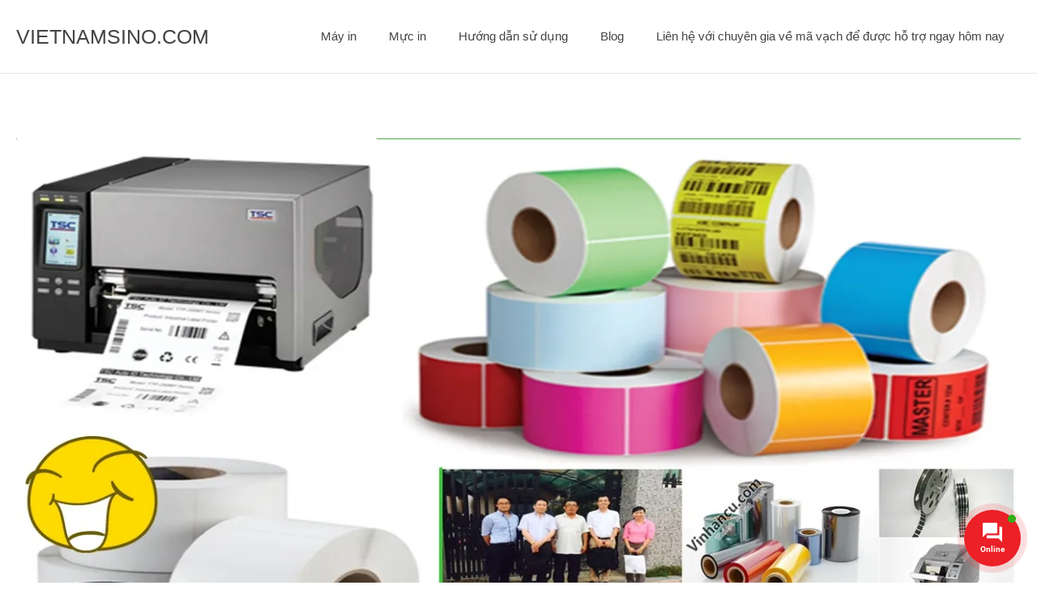

--- FILE ---
content_type: text/html; charset=UTF-8
request_url: https://vietnamsino.com/may-in-ma-vach-va-gia/
body_size: 30148
content:
<!DOCTYPE html>
<html lang="vi" prefix="og: https://ogp.me/ns#">
<head>
	<meta charset="UTF-8">
	<meta name="viewport" content="width=device-width, initial-scale=1">
<!-- Tối ưu hóa công cụ tìm kiếm bởi Rank Math - https://rankmath.com/ -->
<title>Máy In Mã Vạch, Máy In Tem Nhãn Mã Vạch Giá Rẻ &raquo; VIETNAMSINO.COM</title>
<meta name="description" content="Tất cả các loại máy in mã vạch trên thị trường hiện nay đều có tại vietnamsino.com. Máy in mã vạch hay còn gọi là máy in tem nhãn (Label Barcode Printer)."/>
<meta name="robots" content="follow, index, max-snippet:-1, max-video-preview:-1, max-image-preview:large"/>
<link rel="canonical" href="https://vietnamsino.com/may-in-ma-vach-va-gia/" />
<meta property="og:locale" content="vi_VN" />
<meta property="og:type" content="article" />
<meta property="og:title" content="Máy In Mã Vạch, Máy In Tem Nhãn Mã Vạch Giá Rẻ &raquo; VIETNAMSINO.COM" />
<meta property="og:description" content="Tất cả các loại máy in mã vạch trên thị trường hiện nay đều có tại vietnamsino.com. Máy in mã vạch hay còn gọi là máy in tem nhãn (Label Barcode Printer)." />
<meta property="og:url" content="https://vietnamsino.com/may-in-ma-vach-va-gia/" />
<meta property="og:site_name" content="VIETNAMSINO.COM" />
<meta property="article:publisher" content="https://www.facebook.com/congtyvinhancu/" />
<meta property="article:section" content="Máy in mã vạch" />
<meta property="og:updated_time" content="2021-09-21T19:36:55+07:00" />
<meta property="og:image" content="https://i0.wp.com/vietnamsino.com/wp-content/uploads/2021/09/gia-may-in-tem-tsc-TTP-286MT-203-dpi.jpg" />
<meta property="og:image:secure_url" content="https://i0.wp.com/vietnamsino.com/wp-content/uploads/2021/09/gia-may-in-tem-tsc-TTP-286MT-203-dpi.jpg" />
<meta property="og:image:width" content="1280" />
<meta property="og:image:height" content="723" />
<meta property="og:image:alt" content="Nhà phân phối máy in mã vạch Toshiba" />
<meta property="og:image:type" content="image/jpeg" />
<meta property="article:published_time" content="2021-09-18T11:28:58+07:00" />
<meta property="article:modified_time" content="2021-09-21T19:36:55+07:00" />
<meta name="twitter:card" content="summary_large_image" />
<meta name="twitter:title" content="Máy In Mã Vạch, Máy In Tem Nhãn Mã Vạch Giá Rẻ &raquo; VIETNAMSINO.COM" />
<meta name="twitter:description" content="Tất cả các loại máy in mã vạch trên thị trường hiện nay đều có tại vietnamsino.com. Máy in mã vạch hay còn gọi là máy in tem nhãn (Label Barcode Printer)." />
<meta name="twitter:site" content="@vinhancu" />
<meta name="twitter:creator" content="@vinhancu" />
<meta name="twitter:image" content="https://i0.wp.com/vietnamsino.com/wp-content/uploads/2021/09/gia-may-in-tem-tsc-TTP-286MT-203-dpi.jpg" />
<meta name="twitter:label1" content="Được viết bởi" />
<meta name="twitter:data1" content="adminTuan" />
<meta name="twitter:label2" content="Thời gian để đọc" />
<meta name="twitter:data2" content="6 phút" />
<script data-jetpack-boost="ignore" type="application/ld+json" class="rank-math-schema">{"@context":"https://schema.org","@graph":[{"@type":"Organization","@id":"https://vietnamsino.com/#organization","name":"VietNamSino","sameAs":["https://www.facebook.com/congtyvinhancu/","https://twitter.com/vinhancu"],"logo":{"@type":"ImageObject","@id":"https://vietnamsino.com/#logo","url":"https://vietnamsino.com/wp-content/uploads/2020/01/Logo-Vinhancu.com_.png","contentUrl":"https://vietnamsino.com/wp-content/uploads/2020/01/Logo-Vinhancu.com_.png","caption":"VietNamSino","inLanguage":"vi","width":"700","height":"209"}},{"@type":"WebSite","@id":"https://vietnamsino.com/#website","url":"https://vietnamsino.com","name":"VietNamSino","publisher":{"@id":"https://vietnamsino.com/#organization"},"inLanguage":"vi"},{"@type":"ImageObject","@id":"https://i0.wp.com/vietnamsino.com/wp-content/uploads/2021/09/gia-may-in-tem-tsc-TTP-286MT-203-dpi.jpg?fit=1280%2C723&amp;ssl=1","url":"https://i0.wp.com/vietnamsino.com/wp-content/uploads/2021/09/gia-may-in-tem-tsc-TTP-286MT-203-dpi.jpg?fit=1280%2C723&amp;ssl=1","width":"1280","height":"723","caption":"Nh\u00e0 ph\u00e2n ph\u1ed1i m\u00e1y in m\u00e3 v\u1ea1ch Toshiba","inLanguage":"vi"},{"@type":"BreadcrumbList","@id":"https://vietnamsino.com/may-in-ma-vach-va-gia/#breadcrumb","itemListElement":[{"@type":"ListItem","position":"1","item":{"@id":"https://vietnamsino.com","name":"Home"}},{"@type":"ListItem","position":"2","item":{"@id":"https://vietnamsino.com/category/may-in-ma-vach/","name":"M\u00e1y in m\u00e3 v\u1ea1ch"}},{"@type":"ListItem","position":"3","item":{"@id":"https://vietnamsino.com/may-in-ma-vach-va-gia/","name":"M\u00e1y in m\u00e3 v\u1ea1ch, m\u00e1y in tem nh\u00e3n m\u00e3 v\u1ea1ch gi\u00e1 r\u1ebb"}}]},{"@type":"WebPage","@id":"https://vietnamsino.com/may-in-ma-vach-va-gia/#webpage","url":"https://vietnamsino.com/may-in-ma-vach-va-gia/","name":"M\u00e1y In M\u00e3 V\u1ea1ch, M\u00e1y In Tem Nh\u00e3n M\u00e3 V\u1ea1ch Gi\u00e1 R\u1ebb &raquo; VIETNAMSINO.COM","datePublished":"2021-09-18T11:28:58+07:00","dateModified":"2021-09-21T19:36:55+07:00","isPartOf":{"@id":"https://vietnamsino.com/#website"},"primaryImageOfPage":{"@id":"https://i0.wp.com/vietnamsino.com/wp-content/uploads/2021/09/gia-may-in-tem-tsc-TTP-286MT-203-dpi.jpg?fit=1280%2C723&amp;ssl=1"},"inLanguage":"vi","breadcrumb":{"@id":"https://vietnamsino.com/may-in-ma-vach-va-gia/#breadcrumb"}},{"@type":"Person","@id":"https://vietnamsino.com/may-in-ma-vach-va-gia/#author","name":"adminTuan","image":{"@type":"ImageObject","@id":"https://secure.gravatar.com/avatar/0e51d08e7ff124d3c9ac908bc0fcc5c4f828b25bd0eafa952c09830c74d0e891?s=96&amp;d=mm&amp;r=g","url":"https://secure.gravatar.com/avatar/0e51d08e7ff124d3c9ac908bc0fcc5c4f828b25bd0eafa952c09830c74d0e891?s=96&amp;d=mm&amp;r=g","caption":"adminTuan","inLanguage":"vi"},"worksFor":{"@id":"https://vietnamsino.com/#organization"}},{"@type":"BlogPosting","headline":"M\u00e1y In M\u00e3 V\u1ea1ch, M\u00e1y In Tem Nh\u00e3n M\u00e3 V\u1ea1ch Gi\u00e1 R\u1ebb &raquo; VIETNAMSINO.COM","keywords":"m\u00e1y in m\u00e3 v\u1ea1ch v\u00e0 gi\u00e1","datePublished":"2021-09-18T11:28:58+07:00","dateModified":"2021-09-21T19:36:55+07:00","articleSection":"M\u00e1y in m\u00e3 v\u1ea1ch","author":{"@id":"https://vietnamsino.com/may-in-ma-vach-va-gia/#author","name":"adminTuan"},"publisher":{"@id":"https://vietnamsino.com/#organization"},"description":"T\u1ea5t c\u1ea3 c\u00e1c lo\u1ea1i m\u00e1y in m\u00e3 v\u1ea1ch tr\u00ean th\u1ecb tr\u01b0\u1eddng hi\u1ec7n nay \u0111\u1ec1u c\u00f3 t\u1ea1i vietnamsino.com. M\u00e1y in m\u00e3 v\u1ea1ch hay c\u00f2n g\u1ecdi l\u00e0 m\u00e1y in tem nh\u00e3n (Label Barcode Printer).","name":"M\u00e1y In M\u00e3 V\u1ea1ch, M\u00e1y In Tem Nh\u00e3n M\u00e3 V\u1ea1ch Gi\u00e1 R\u1ebb &raquo; VIETNAMSINO.COM","@id":"https://vietnamsino.com/may-in-ma-vach-va-gia/#richSnippet","isPartOf":{"@id":"https://vietnamsino.com/may-in-ma-vach-va-gia/#webpage"},"image":{"@id":"https://i0.wp.com/vietnamsino.com/wp-content/uploads/2021/09/gia-may-in-tem-tsc-TTP-286MT-203-dpi.jpg?fit=1280%2C723&amp;ssl=1"},"inLanguage":"vi","mainEntityOfPage":{"@id":"https://vietnamsino.com/may-in-ma-vach-va-gia/#webpage"}}]}</script>
<!-- /Plugin SEO WordPress Rank Math -->

<link rel='dns-prefetch' href='//www.googletagmanager.com' />
<link rel='dns-prefetch' href='//stats.wp.com' />
<link rel='preconnect' href='//i0.wp.com' />
<link rel="alternate" type="application/rss+xml" title="Dòng thông tin VIETNAMSINO.COM &raquo;" href="https://vietnamsino.com/feed/" />
<link rel="alternate" type="application/rss+xml" title="VIETNAMSINO.COM &raquo; Dòng bình luận" href="https://vietnamsino.com/comments/feed/" />
<link rel="alternate" title="oNhúng (JSON)" type="application/json+oembed" href="https://vietnamsino.com/wp-json/oembed/1.0/embed?url=https%3A%2F%2Fvietnamsino.com%2Fmay-in-ma-vach-va-gia%2F" />
<link rel="alternate" title="oNhúng (XML)" type="text/xml+oembed" href="https://vietnamsino.com/wp-json/oembed/1.0/embed?url=https%3A%2F%2Fvietnamsino.com%2Fmay-in-ma-vach-va-gia%2F&#038;format=xml" />
<style id='wp-img-auto-sizes-contain-inline-css'>
img:is([sizes=auto i],[sizes^="auto," i]){contain-intrinsic-size:3000px 1500px}
/*# sourceURL=wp-img-auto-sizes-contain-inline-css */
</style>

<link rel='stylesheet' id='wp-block-library-css' href='https://vietnamsino.com/wp-includes/css/dist/block-library/style.min.css?ver=6.9' media='all' />
<style id='global-styles-inline-css'>
:root{--wp--preset--aspect-ratio--square: 1;--wp--preset--aspect-ratio--4-3: 4/3;--wp--preset--aspect-ratio--3-4: 3/4;--wp--preset--aspect-ratio--3-2: 3/2;--wp--preset--aspect-ratio--2-3: 2/3;--wp--preset--aspect-ratio--16-9: 16/9;--wp--preset--aspect-ratio--9-16: 9/16;--wp--preset--color--black: #000000;--wp--preset--color--cyan-bluish-gray: #abb8c3;--wp--preset--color--white: #ffffff;--wp--preset--color--pale-pink: #f78da7;--wp--preset--color--vivid-red: #cf2e2e;--wp--preset--color--luminous-vivid-orange: #ff6900;--wp--preset--color--luminous-vivid-amber: #fcb900;--wp--preset--color--light-green-cyan: #7bdcb5;--wp--preset--color--vivid-green-cyan: #00d084;--wp--preset--color--pale-cyan-blue: #8ed1fc;--wp--preset--color--vivid-cyan-blue: #0693e3;--wp--preset--color--vivid-purple: #9b51e0;--wp--preset--color--contrast: var(--contrast);--wp--preset--color--contrast-2: var(--contrast-2);--wp--preset--color--contrast-3: var(--contrast-3);--wp--preset--color--base: var(--base);--wp--preset--color--base-2: var(--base-2);--wp--preset--color--base-3: var(--base-3);--wp--preset--color--accent: var(--accent);--wp--preset--gradient--vivid-cyan-blue-to-vivid-purple: linear-gradient(135deg,rgb(6,147,227) 0%,rgb(155,81,224) 100%);--wp--preset--gradient--light-green-cyan-to-vivid-green-cyan: linear-gradient(135deg,rgb(122,220,180) 0%,rgb(0,208,130) 100%);--wp--preset--gradient--luminous-vivid-amber-to-luminous-vivid-orange: linear-gradient(135deg,rgb(252,185,0) 0%,rgb(255,105,0) 100%);--wp--preset--gradient--luminous-vivid-orange-to-vivid-red: linear-gradient(135deg,rgb(255,105,0) 0%,rgb(207,46,46) 100%);--wp--preset--gradient--very-light-gray-to-cyan-bluish-gray: linear-gradient(135deg,rgb(238,238,238) 0%,rgb(169,184,195) 100%);--wp--preset--gradient--cool-to-warm-spectrum: linear-gradient(135deg,rgb(74,234,220) 0%,rgb(151,120,209) 20%,rgb(207,42,186) 40%,rgb(238,44,130) 60%,rgb(251,105,98) 80%,rgb(254,248,76) 100%);--wp--preset--gradient--blush-light-purple: linear-gradient(135deg,rgb(255,206,236) 0%,rgb(152,150,240) 100%);--wp--preset--gradient--blush-bordeaux: linear-gradient(135deg,rgb(254,205,165) 0%,rgb(254,45,45) 50%,rgb(107,0,62) 100%);--wp--preset--gradient--luminous-dusk: linear-gradient(135deg,rgb(255,203,112) 0%,rgb(199,81,192) 50%,rgb(65,88,208) 100%);--wp--preset--gradient--pale-ocean: linear-gradient(135deg,rgb(255,245,203) 0%,rgb(182,227,212) 50%,rgb(51,167,181) 100%);--wp--preset--gradient--electric-grass: linear-gradient(135deg,rgb(202,248,128) 0%,rgb(113,206,126) 100%);--wp--preset--gradient--midnight: linear-gradient(135deg,rgb(2,3,129) 0%,rgb(40,116,252) 100%);--wp--preset--font-size--small: 13px;--wp--preset--font-size--medium: 20px;--wp--preset--font-size--large: 36px;--wp--preset--font-size--x-large: 42px;--wp--preset--spacing--20: 0.44rem;--wp--preset--spacing--30: 0.67rem;--wp--preset--spacing--40: 1rem;--wp--preset--spacing--50: 1.5rem;--wp--preset--spacing--60: 2.25rem;--wp--preset--spacing--70: 3.38rem;--wp--preset--spacing--80: 5.06rem;--wp--preset--shadow--natural: 6px 6px 9px rgba(0, 0, 0, 0.2);--wp--preset--shadow--deep: 12px 12px 50px rgba(0, 0, 0, 0.4);--wp--preset--shadow--sharp: 6px 6px 0px rgba(0, 0, 0, 0.2);--wp--preset--shadow--outlined: 6px 6px 0px -3px rgb(255, 255, 255), 6px 6px rgb(0, 0, 0);--wp--preset--shadow--crisp: 6px 6px 0px rgb(0, 0, 0);}:where(.is-layout-flex){gap: 0.5em;}:where(.is-layout-grid){gap: 0.5em;}body .is-layout-flex{display: flex;}.is-layout-flex{flex-wrap: wrap;align-items: center;}.is-layout-flex > :is(*, div){margin: 0;}body .is-layout-grid{display: grid;}.is-layout-grid > :is(*, div){margin: 0;}:where(.wp-block-columns.is-layout-flex){gap: 2em;}:where(.wp-block-columns.is-layout-grid){gap: 2em;}:where(.wp-block-post-template.is-layout-flex){gap: 1.25em;}:where(.wp-block-post-template.is-layout-grid){gap: 1.25em;}.has-black-color{color: var(--wp--preset--color--black) !important;}.has-cyan-bluish-gray-color{color: var(--wp--preset--color--cyan-bluish-gray) !important;}.has-white-color{color: var(--wp--preset--color--white) !important;}.has-pale-pink-color{color: var(--wp--preset--color--pale-pink) !important;}.has-vivid-red-color{color: var(--wp--preset--color--vivid-red) !important;}.has-luminous-vivid-orange-color{color: var(--wp--preset--color--luminous-vivid-orange) !important;}.has-luminous-vivid-amber-color{color: var(--wp--preset--color--luminous-vivid-amber) !important;}.has-light-green-cyan-color{color: var(--wp--preset--color--light-green-cyan) !important;}.has-vivid-green-cyan-color{color: var(--wp--preset--color--vivid-green-cyan) !important;}.has-pale-cyan-blue-color{color: var(--wp--preset--color--pale-cyan-blue) !important;}.has-vivid-cyan-blue-color{color: var(--wp--preset--color--vivid-cyan-blue) !important;}.has-vivid-purple-color{color: var(--wp--preset--color--vivid-purple) !important;}.has-black-background-color{background-color: var(--wp--preset--color--black) !important;}.has-cyan-bluish-gray-background-color{background-color: var(--wp--preset--color--cyan-bluish-gray) !important;}.has-white-background-color{background-color: var(--wp--preset--color--white) !important;}.has-pale-pink-background-color{background-color: var(--wp--preset--color--pale-pink) !important;}.has-vivid-red-background-color{background-color: var(--wp--preset--color--vivid-red) !important;}.has-luminous-vivid-orange-background-color{background-color: var(--wp--preset--color--luminous-vivid-orange) !important;}.has-luminous-vivid-amber-background-color{background-color: var(--wp--preset--color--luminous-vivid-amber) !important;}.has-light-green-cyan-background-color{background-color: var(--wp--preset--color--light-green-cyan) !important;}.has-vivid-green-cyan-background-color{background-color: var(--wp--preset--color--vivid-green-cyan) !important;}.has-pale-cyan-blue-background-color{background-color: var(--wp--preset--color--pale-cyan-blue) !important;}.has-vivid-cyan-blue-background-color{background-color: var(--wp--preset--color--vivid-cyan-blue) !important;}.has-vivid-purple-background-color{background-color: var(--wp--preset--color--vivid-purple) !important;}.has-black-border-color{border-color: var(--wp--preset--color--black) !important;}.has-cyan-bluish-gray-border-color{border-color: var(--wp--preset--color--cyan-bluish-gray) !important;}.has-white-border-color{border-color: var(--wp--preset--color--white) !important;}.has-pale-pink-border-color{border-color: var(--wp--preset--color--pale-pink) !important;}.has-vivid-red-border-color{border-color: var(--wp--preset--color--vivid-red) !important;}.has-luminous-vivid-orange-border-color{border-color: var(--wp--preset--color--luminous-vivid-orange) !important;}.has-luminous-vivid-amber-border-color{border-color: var(--wp--preset--color--luminous-vivid-amber) !important;}.has-light-green-cyan-border-color{border-color: var(--wp--preset--color--light-green-cyan) !important;}.has-vivid-green-cyan-border-color{border-color: var(--wp--preset--color--vivid-green-cyan) !important;}.has-pale-cyan-blue-border-color{border-color: var(--wp--preset--color--pale-cyan-blue) !important;}.has-vivid-cyan-blue-border-color{border-color: var(--wp--preset--color--vivid-cyan-blue) !important;}.has-vivid-purple-border-color{border-color: var(--wp--preset--color--vivid-purple) !important;}.has-vivid-cyan-blue-to-vivid-purple-gradient-background{background: var(--wp--preset--gradient--vivid-cyan-blue-to-vivid-purple) !important;}.has-light-green-cyan-to-vivid-green-cyan-gradient-background{background: var(--wp--preset--gradient--light-green-cyan-to-vivid-green-cyan) !important;}.has-luminous-vivid-amber-to-luminous-vivid-orange-gradient-background{background: var(--wp--preset--gradient--luminous-vivid-amber-to-luminous-vivid-orange) !important;}.has-luminous-vivid-orange-to-vivid-red-gradient-background{background: var(--wp--preset--gradient--luminous-vivid-orange-to-vivid-red) !important;}.has-very-light-gray-to-cyan-bluish-gray-gradient-background{background: var(--wp--preset--gradient--very-light-gray-to-cyan-bluish-gray) !important;}.has-cool-to-warm-spectrum-gradient-background{background: var(--wp--preset--gradient--cool-to-warm-spectrum) !important;}.has-blush-light-purple-gradient-background{background: var(--wp--preset--gradient--blush-light-purple) !important;}.has-blush-bordeaux-gradient-background{background: var(--wp--preset--gradient--blush-bordeaux) !important;}.has-luminous-dusk-gradient-background{background: var(--wp--preset--gradient--luminous-dusk) !important;}.has-pale-ocean-gradient-background{background: var(--wp--preset--gradient--pale-ocean) !important;}.has-electric-grass-gradient-background{background: var(--wp--preset--gradient--electric-grass) !important;}.has-midnight-gradient-background{background: var(--wp--preset--gradient--midnight) !important;}.has-small-font-size{font-size: var(--wp--preset--font-size--small) !important;}.has-medium-font-size{font-size: var(--wp--preset--font-size--medium) !important;}.has-large-font-size{font-size: var(--wp--preset--font-size--large) !important;}.has-x-large-font-size{font-size: var(--wp--preset--font-size--x-large) !important;}
/*# sourceURL=global-styles-inline-css */
</style>

<style id='classic-theme-styles-inline-css'>
/*! This file is auto-generated */
.wp-block-button__link{color:#fff;background-color:#32373c;border-radius:9999px;box-shadow:none;text-decoration:none;padding:calc(.667em + 2px) calc(1.333em + 2px);font-size:1.125em}.wp-block-file__button{background:#32373c;color:#fff;text-decoration:none}
/*# sourceURL=/wp-includes/css/classic-themes.min.css */
</style>
<link rel='stylesheet' id='toc-screen-css' href='https://vietnamsino.com/wp-content/plugins/table-of-contents-plus/screen.min.css?ver=2411.1' media='all' />
<link rel='stylesheet' id='wp-show-posts-css' href='https://vietnamsino.com/wp-content/plugins/wp-show-posts/css/wp-show-posts-min.css?ver=1.1.6' media='all' />
<link rel='stylesheet' id='contactus.css-css' href='https://vietnamsino.com/wp-content/plugins/ar-contactus/res/css/contactus.min.css?ver=2.2.6' media='all' />
<link rel='stylesheet' id='contactus.generated.desktop.css-css' href='https://vietnamsino.com/wp-content/plugins/ar-contactus/res/css/generated-desktop.css?ver=1767719252' media='all' />
<link rel='stylesheet' id='generate-widget-areas-css' href='https://vietnamsino.com/wp-content/themes/generatepress/assets/css/components/widget-areas.min.css?ver=3.6.1' media='all' />
<link rel='stylesheet' id='generate-style-css' href='https://vietnamsino.com/wp-content/themes/generatepress/assets/css/main.min.css?ver=3.6.1' media='all' />
<style id='generate-style-inline-css'>
body{background-color:#ffffff;color:#444444;}a{color:#444444;}a:visited{color:#444444;}a:hover, a:focus, a:active{color:#e0314f;}.grid-container{max-width:1300px;}.wp-block-group__inner-container{max-width:1300px;margin-left:auto;margin-right:auto;}@media (max-width: 1111px) and (min-width: 1041px){.inside-header{display:flex;flex-direction:column;align-items:center;}.site-logo, .site-branding{margin-bottom:1.5em;}#site-navigation{margin:0 auto;}.header-widget{margin-top:1.5em;}}.site-header .header-image{width:40px;}.generate-back-to-top{font-size:20px;border-radius:3px;position:fixed;bottom:30px;right:30px;line-height:40px;width:40px;text-align:center;z-index:10;transition:opacity 300ms ease-in-out;opacity:0.1;transform:translateY(1000px);}.generate-back-to-top__show{opacity:1;transform:translateY(0);}.dropdown-click .main-navigation ul ul{display:none;visibility:hidden;}.dropdown-click .main-navigation ul ul ul.toggled-on{left:0;top:auto;position:relative;box-shadow:none;border-bottom:1px solid rgba(0,0,0,0.05);}.dropdown-click .main-navigation ul ul li:last-child > ul.toggled-on{border-bottom:0;}.dropdown-click .main-navigation ul.toggled-on, .dropdown-click .main-navigation ul li.sfHover > ul.toggled-on{display:block;left:auto;right:auto;opacity:1;visibility:visible;pointer-events:auto;height:auto;overflow:visible;float:none;}.dropdown-click .main-navigation.sub-menu-left .sub-menu.toggled-on, .dropdown-click .main-navigation.sub-menu-left ul li.sfHover > ul.toggled-on{right:0;}.dropdown-click nav ul ul ul{background-color:transparent;}.dropdown-click .widget-area .main-navigation ul ul{top:auto;position:absolute;float:none;width:100%;left:-99999px;}.dropdown-click .widget-area .main-navigation ul ul.toggled-on{position:relative;left:0;right:0;}.dropdown-click .widget-area.sidebar .main-navigation ul li.sfHover ul, .dropdown-click .widget-area.sidebar .main-navigation ul li:hover ul{right:0;left:0;}.dropdown-click .sfHover > a > .dropdown-menu-toggle > .gp-icon svg{transform:rotate(180deg);}:root{--contrast:#222222;--contrast-2:#575760;--contrast-3:#b2b2be;--base:#f0f0f0;--base-2:#f7f8f9;--base-3:#ffffff;--accent:#1e73be;}:root .has-contrast-color{color:var(--contrast);}:root .has-contrast-background-color{background-color:var(--contrast);}:root .has-contrast-2-color{color:var(--contrast-2);}:root .has-contrast-2-background-color{background-color:var(--contrast-2);}:root .has-contrast-3-color{color:var(--contrast-3);}:root .has-contrast-3-background-color{background-color:var(--contrast-3);}:root .has-base-color{color:var(--base);}:root .has-base-background-color{background-color:var(--base);}:root .has-base-2-color{color:var(--base-2);}:root .has-base-2-background-color{background-color:var(--base-2);}:root .has-base-3-color{color:var(--base-3);}:root .has-base-3-background-color{background-color:var(--base-3);}:root .has-accent-color{color:var(--accent);}:root .has-accent-background-color{background-color:var(--accent);}body, button, input, select, textarea{font-family:Helvetica;font-size:18px;}body{line-height:1.6;}.entry-content > [class*="wp-block-"]:not(:last-child):not(.wp-block-heading){margin-bottom:1.5em;}.main-title{font-weight:normal;}.site-description{font-size:16px;}.main-navigation a, .menu-toggle{font-weight:500;}.main-navigation .main-nav ul ul li a{font-size:14px;}.sidebar .widget, .footer-widgets .widget{font-size:16px;}button:not(.menu-toggle),html input[type="button"],input[type="reset"],input[type="submit"],.button,.wp-block-button .wp-block-button__link{font-weight:500;font-size:18px;}h1{font-size:40px;line-height:1.3em;}h2{font-size:28px;line-height:1.4em;}h3{font-size:22px;line-height:1.4em;}h4{font-size:22px;line-height:1.4em;}h5{text-transform:uppercase;font-size:inherit;}.site-info{font-size:14px;}@media (max-width:768px){.main-title{font-size:20px;}h1{font-size:36px;}h2{font-size:26px;}}.top-bar{background-color:#636363;color:#ffffff;}.top-bar a{color:#ffffff;}.top-bar a:hover{color:#303030;}.site-header{background-color:#ffffff;color:#444444;}.site-header a{color:#444444;}.site-header a:hover{color:#e0314f;}.main-title a,.main-title a:hover{color:#444444;}.site-description{color:#666666;}.main-navigation .main-nav ul li a, .main-navigation .menu-toggle, .main-navigation .menu-bar-items{color:#444444;}.main-navigation .main-nav ul li:not([class*="current-menu-"]):hover > a, .main-navigation .main-nav ul li:not([class*="current-menu-"]):focus > a, .main-navigation .main-nav ul li.sfHover:not([class*="current-menu-"]) > a, .main-navigation .menu-bar-item:hover > a, .main-navigation .menu-bar-item.sfHover > a{color:#666666;}button.menu-toggle:hover,button.menu-toggle:focus{color:#444444;}.main-navigation .main-nav ul li[class*="current-menu-"] > a{color:#444444;}.navigation-search input[type="search"],.navigation-search input[type="search"]:active, .navigation-search input[type="search"]:focus, .main-navigation .main-nav ul li.search-item.active > a, .main-navigation .menu-bar-items .search-item.active > a{color:#222222;background-color:#fafafa;opacity:1;}.main-navigation ul ul{background-color:#fafafa;}.main-navigation .main-nav ul ul li a{color:#222222;}.main-navigation .main-nav ul ul li:not([class*="current-menu-"]):hover > a,.main-navigation .main-nav ul ul li:not([class*="current-menu-"]):focus > a, .main-navigation .main-nav ul ul li.sfHover:not([class*="current-menu-"]) > a{color:#666666;background-color:#fafafa;}.main-navigation .main-nav ul ul li[class*="current-menu-"] > a{color:#222222;background-color:#fafafa;}.separate-containers .inside-article, .separate-containers .comments-area, .separate-containers .page-header, .one-container .container, .separate-containers .paging-navigation, .inside-page-header{color:#444444;background-color:#ffffff;}.inside-article a,.paging-navigation a,.comments-area a,.page-header a{color:#444444;}.inside-article a:hover,.paging-navigation a:hover,.comments-area a:hover,.page-header a:hover{color:#e0314f;}.entry-header h1,.page-header h1{color:#444444;}.entry-title a{color:#444444;}.entry-title a:hover{color:#e0314f;}.entry-meta{color:#666666;}.entry-meta a{color:#666666;}.entry-meta a:hover{color:#666666;}h1{color:#444444;}h2{color:#444444;}h3{color:#444444;}h4{color:#444444;}h5{color:#444444;}.sidebar .widget{color:#444444;background-color:#ffffff;}.sidebar .widget a{color:#444444;}.sidebar .widget a:hover{color:#e0314f;}.sidebar .widget .widget-title{color:#444444;}.footer-widgets{color:#444444;background-color:#fafafa;}.footer-widgets a{color:#444444;}.footer-widgets a:hover{color:#e0314f;}.footer-widgets .widget-title{color:#444444;}.site-info{color:#444444;background-color:#ffffff;}.site-info a{color:#444444;}.site-info a:hover{color:#e0314f;}.footer-bar .widget_nav_menu .current-menu-item a{color:#e0314f;}input[type="text"],input[type="email"],input[type="url"],input[type="password"],input[type="search"],input[type="tel"],input[type="number"],textarea,select{color:#222222;background-color:#ffffff;}input[type="text"]:focus,input[type="email"]:focus,input[type="url"]:focus,input[type="password"]:focus,input[type="search"]:focus,input[type="tel"]:focus,input[type="number"]:focus,textarea:focus,select:focus{color:#222222;background-color:#ffffff;}button,html input[type="button"],input[type="reset"],input[type="submit"],a.button,a.wp-block-button__link:not(.has-background){color:#ffffff;background-color:#e0314f;}button:hover,html input[type="button"]:hover,input[type="reset"]:hover,input[type="submit"]:hover,a.button:hover,button:focus,html input[type="button"]:focus,input[type="reset"]:focus,input[type="submit"]:focus,a.button:focus,a.wp-block-button__link:not(.has-background):active,a.wp-block-button__link:not(.has-background):focus,a.wp-block-button__link:not(.has-background):hover{color:#ffffff;background-color:#444444;}a.generate-back-to-top{background-color:#e0314f;color:#ffffff;}a.generate-back-to-top:hover,a.generate-back-to-top:focus{background-color:rgba(224,49,79,0.8);color:#ffffff;}:root{--gp-search-modal-bg-color:var(--base-3);--gp-search-modal-text-color:var(--contrast);--gp-search-modal-overlay-bg-color:rgba(0,0,0,0.2);}@media (max-width: 1040px){.main-navigation .menu-bar-item:hover > a, .main-navigation .menu-bar-item.sfHover > a{background:none;color:#444444;}}.inside-top-bar{padding:10px;}.inside-header{padding:30px 20px 30px 20px;}.nav-below-header .main-navigation .inside-navigation.grid-container, .nav-above-header .main-navigation .inside-navigation.grid-container{padding:0px;}.separate-containers .inside-article, .separate-containers .comments-area, .separate-containers .page-header, .separate-containers .paging-navigation, .one-container .site-content, .inside-page-header{padding:80px 20px 80px 20px;}.site-main .wp-block-group__inner-container{padding:80px 20px 80px 20px;}.separate-containers .paging-navigation{padding-top:20px;padding-bottom:20px;}.entry-content .alignwide, body:not(.no-sidebar) .entry-content .alignfull{margin-left:-20px;width:calc(100% + 40px);max-width:calc(100% + 40px);}.one-container.right-sidebar .site-main,.one-container.both-right .site-main{margin-right:20px;}.one-container.left-sidebar .site-main,.one-container.both-left .site-main{margin-left:20px;}.one-container.both-sidebars .site-main{margin:0px 20px 0px 20px;}.sidebar .widget, .page-header, .widget-area .main-navigation, .site-main > *{margin-bottom:40px;}.separate-containers .site-main{margin:40px;}.both-right .inside-left-sidebar,.both-left .inside-left-sidebar{margin-right:20px;}.both-right .inside-right-sidebar,.both-left .inside-right-sidebar{margin-left:20px;}.one-container.archive .post:not(:last-child):not(.is-loop-template-item), .one-container.blog .post:not(:last-child):not(.is-loop-template-item){padding-bottom:80px;}.separate-containers .featured-image{margin-top:40px;}.separate-containers .inside-right-sidebar, .separate-containers .inside-left-sidebar{margin-top:40px;margin-bottom:40px;}.main-navigation .main-nav ul li a,.menu-toggle,.main-navigation .menu-bar-item > a{line-height:30px;}.navigation-search input[type="search"]{height:30px;}.rtl .menu-item-has-children .dropdown-menu-toggle{padding-left:20px;}.rtl .main-navigation .main-nav ul li.menu-item-has-children > a{padding-right:20px;}.widget-area .widget{padding:20px;}.footer-widgets-container{padding:100px 20px 100px 20px;}.inside-site-info{padding:20px;}@media (max-width:768px){.separate-containers .inside-article, .separate-containers .comments-area, .separate-containers .page-header, .separate-containers .paging-navigation, .one-container .site-content, .inside-page-header{padding:80px 20px 80px 20px;}.site-main .wp-block-group__inner-container{padding:80px 20px 80px 20px;}.inside-header{padding-top:0px;}.footer-widgets-container{padding-top:80px;padding-right:0px;padding-bottom:80px;padding-left:0px;}.inside-site-info{padding-right:10px;padding-left:10px;}.entry-content .alignwide, body:not(.no-sidebar) .entry-content .alignfull{margin-left:-20px;width:calc(100% + 40px);max-width:calc(100% + 40px);}.one-container .site-main .paging-navigation{margin-bottom:40px;}}/* End cached CSS */.is-right-sidebar{width:30%;}.is-left-sidebar{width:30%;}.site-content .content-area{width:100%;}@media (max-width:768px){.main-navigation .menu-toggle,.sidebar-nav-mobile:not(#sticky-placeholder){display:block;}.main-navigation ul,.gen-sidebar-nav,.main-navigation:not(.slideout-navigation):not(.toggled) .main-nav > ul,.has-inline-mobile-toggle #site-navigation .inside-navigation > *:not(.navigation-search):not(.main-nav){display:none;}.nav-align-right .inside-navigation,.nav-align-center .inside-navigation{justify-content:space-between;}.has-inline-mobile-toggle .mobile-menu-control-wrapper{display:flex;flex-wrap:wrap;}.has-inline-mobile-toggle .inside-header{flex-direction:row;text-align:left;flex-wrap:wrap;}.has-inline-mobile-toggle .header-widget,.has-inline-mobile-toggle #site-navigation{flex-basis:100%;}.nav-float-left .has-inline-mobile-toggle #site-navigation{order:10;}}
/*# sourceURL=generate-style-inline-css */
</style>
<style id='generateblocks-inline-css'>
:root{--gb-container-width:1300px;}.gb-container .wp-block-image img{vertical-align:middle;}.gb-grid-wrapper .wp-block-image{margin-bottom:0;}.gb-highlight{background:none;}.gb-shape{line-height:0;}
/*# sourceURL=generateblocks-inline-css */
</style>






<!-- Đoạn mã Google tag (gtag.js) được thêm bởi Site Kit -->
<!-- Đoạn mã Google Analytics được thêm bởi Site Kit -->


<link rel="https://api.w.org/" href="https://vietnamsino.com/wp-json/" /><link rel="alternate" title="JSON" type="application/json" href="https://vietnamsino.com/wp-json/wp/v2/posts/7154" /><meta name="generator" content="WordPress 6.9" />
<link rel='shortlink' href='https://vietnamsino.com/?p=7154' />
<meta name="generator" content="Site Kit by Google 1.168.0" />	<style>img#wpstats{display:none}</style>
		<!-- Google Tag Manager -->

<!-- End Google Tag Manager --><link rel="icon" href="https://i0.wp.com/vietnamsino.com/wp-content/uploads/2020/01/cropped-logo2.jpg?fit=32%2C32&#038;ssl=1" sizes="32x32" />
<link rel="icon" href="https://i0.wp.com/vietnamsino.com/wp-content/uploads/2020/01/cropped-logo2.jpg?fit=192%2C192&#038;ssl=1" sizes="192x192" />
<link rel="apple-touch-icon" href="https://i0.wp.com/vietnamsino.com/wp-content/uploads/2020/01/cropped-logo2.jpg?fit=180%2C180&#038;ssl=1" />
<meta name="msapplication-TileImage" content="https://i0.wp.com/vietnamsino.com/wp-content/uploads/2020/01/cropped-logo2.jpg?fit=270%2C270&#038;ssl=1" />
		<style id="wp-custom-css">
			/* GeneratePress Site CSS */ /* grey line under navigation */

.site-header {
	border-bottom: 1px solid rgba(0,0,0,0.1);
}

/* navigation subscribe underline */

.main-navigation:not(.slideout-navigation) .main-nav li.subscribe-button a {
	box-shadow: 0px -8px 0px #e0314f inset;
	transition: all 0.6s ease 0s;
	padding: 0px;
	margin: 0px 20px
}

.main-navigation:not(.slideout-navigation) .main-nav li.subscribe-button a:hover {
	box-shadow: 0px -16px 0px #e0314f inset;
}

/* wpsp meta spacing */

.wp-show-posts-entry-meta {
	margin-top: 10px;
}

/* wpsp column spacing */

.wp-show-posts-columns .wp-show-posts-inner {
	margin: 0px 0px 40px 60px;
}

/* mailchimp form styling */

.mc4wp-form {
	text-align: center;
}

.mc4wp-form input[type=text], .mc4wp-form input[type=email] {
	background-color: #ffffff;	
	line-height: 28px;
  border: 1px solid #aaa;
	border-radius: 0px;
	margin: 2px;
}
 
.mc4wp-form input[type=submit] {
	line-height: 30px;
	border: none;
  border-radius: 0px;
	margin: 2px;
  transition: all 0.5s ease 0s;
}

@media (max-width: 768px) {
.mc4wp-form input[type=text], .mc4wp-form input[type=email], .mc4wp-form input[type=submit] {
		width: 100%;
	}
}

@media (min-width:1025px) {
  .footer-widgets .footer-widget-1 {
    flex-basis: 50%;
		padding-right: 100px;
  }
  .footer-widgets .footer-widget-2 {
    flex-basis: 20%;
  }
  .footer-widgets .footer-widget-3 {
    flex-basis: 30%;
  }
}

.mobile-header-navigation {
	padding: 10px;
} /* End GeneratePress Site CSS */		</style>
		</head>

<body class="wp-singular post-template-default single single-post postid-7154 single-format-standard wp-embed-responsive wp-theme-generatepress no-sidebar nav-float-right one-container header-aligned-left dropdown-click-arrow dropdown-click featured-image-active" itemtype="https://schema.org/Blog" itemscope>
	<a class="screen-reader-text skip-link" href="#content" title="Chuyển đến nội dung">Chuyển đến nội dung</a>		<header class="site-header has-inline-mobile-toggle" id="masthead" aria-label="Trang"  itemtype="https://schema.org/WPHeader" itemscope>
			<div class="inside-header grid-container">
				<div class="site-branding">
						<p class="main-title" itemprop="headline">
					<a href="https://vietnamsino.com/" rel="home">VIETNAMSINO.COM</a>
				</p>
						
					</div>	<nav class="main-navigation mobile-menu-control-wrapper" id="mobile-menu-control-wrapper" aria-label="Bật tắt mobile">
				<button data-nav="site-navigation" class="menu-toggle" aria-controls="primary-menu" aria-expanded="false">
			<span class="gp-icon icon-menu-bars"><svg viewBox="0 0 512 512" aria-hidden="true" xmlns="http://www.w3.org/2000/svg" width="1em" height="1em"><path d="M0 96c0-13.255 10.745-24 24-24h464c13.255 0 24 10.745 24 24s-10.745 24-24 24H24c-13.255 0-24-10.745-24-24zm0 160c0-13.255 10.745-24 24-24h464c13.255 0 24 10.745 24 24s-10.745 24-24 24H24c-13.255 0-24-10.745-24-24zm0 160c0-13.255 10.745-24 24-24h464c13.255 0 24 10.745 24 24s-10.745 24-24 24H24c-13.255 0-24-10.745-24-24z" /></svg><svg viewBox="0 0 512 512" aria-hidden="true" xmlns="http://www.w3.org/2000/svg" width="1em" height="1em"><path d="M71.029 71.029c9.373-9.372 24.569-9.372 33.942 0L256 222.059l151.029-151.03c9.373-9.372 24.569-9.372 33.942 0 9.372 9.373 9.372 24.569 0 33.942L289.941 256l151.03 151.029c9.372 9.373 9.372 24.569 0 33.942-9.373 9.372-24.569 9.372-33.942 0L256 289.941l-151.029 151.03c-9.373 9.372-24.569 9.372-33.942 0-9.372-9.373-9.372-24.569 0-33.942L222.059 256 71.029 104.971c-9.372-9.373-9.372-24.569 0-33.942z" /></svg></span><span class="screen-reader-text">Menu</span>		</button>
	</nav>
			<nav class="main-navigation nav-align-right sub-menu-right" id="site-navigation" aria-label="Chính"  itemtype="https://schema.org/SiteNavigationElement" itemscope>
			<div class="inside-navigation">
								<button class="menu-toggle" aria-controls="primary-menu" aria-expanded="false">
					<span class="gp-icon icon-menu-bars"><svg viewBox="0 0 512 512" aria-hidden="true" xmlns="http://www.w3.org/2000/svg" width="1em" height="1em"><path d="M0 96c0-13.255 10.745-24 24-24h464c13.255 0 24 10.745 24 24s-10.745 24-24 24H24c-13.255 0-24-10.745-24-24zm0 160c0-13.255 10.745-24 24-24h464c13.255 0 24 10.745 24 24s-10.745 24-24 24H24c-13.255 0-24-10.745-24-24zm0 160c0-13.255 10.745-24 24-24h464c13.255 0 24 10.745 24 24s-10.745 24-24 24H24c-13.255 0-24-10.745-24-24z" /></svg><svg viewBox="0 0 512 512" aria-hidden="true" xmlns="http://www.w3.org/2000/svg" width="1em" height="1em"><path d="M71.029 71.029c9.373-9.372 24.569-9.372 33.942 0L256 222.059l151.029-151.03c9.373-9.372 24.569-9.372 33.942 0 9.372 9.373 9.372 24.569 0 33.942L289.941 256l151.03 151.029c9.372 9.373 9.372 24.569 0 33.942-9.373 9.372-24.569 9.372-33.942 0L256 289.941l-151.029 151.03c-9.373 9.372-24.569 9.372-33.942 0-9.372-9.373-9.372-24.569 0-33.942L222.059 256 71.029 104.971c-9.372-9.373-9.372-24.569 0-33.942z" /></svg></span><span class="mobile-menu">Menu</span>				</button>
				<div id="primary-menu" class="main-nav"><ul id="menu-trang-chu" class=" menu sf-menu"><li id="menu-item-24" class="menu-item menu-item-type-taxonomy menu-item-object-category menu-item-24"><a href="https://vietnamsino.com/category/may-in/">Máy in</a></li>
<li id="menu-item-22" class="menu-item menu-item-type-taxonomy menu-item-object-category menu-item-22"><a href="https://vietnamsino.com/category/muc-in/">Mực in</a></li>
<li id="menu-item-97" class="menu-item menu-item-type-taxonomy menu-item-object-category menu-item-97"><a href="https://vietnamsino.com/category/huong-dan-su-dung/">Hướng dẫn sử dụng</a></li>
<li id="menu-item-21" class="menu-item menu-item-type-taxonomy menu-item-object-category menu-item-21"><a href="https://vietnamsino.com/category/blog/">Blog</a></li>
<li id="menu-item-43" class="menu-item menu-item-type-post_type menu-item-object-page menu-item-43"><a href="https://vietnamsino.com/lien-he/">Liên hệ với chuyên gia về mã vạch để được hỗ trợ ngay hôm nay</a></li>
</ul></div>			</div>
		</nav>
					</div>
		</header>
		
	<div class="site grid-container container hfeed" id="page">
				<div class="site-content" id="content">
			
	<div class="content-area" id="primary">
		<main class="site-main" id="main">
			
<article id="post-7154" class="post-7154 post type-post status-publish format-standard has-post-thumbnail hentry category-may-in-ma-vach" itemtype="https://schema.org/CreativeWork" itemscope>
	<div class="inside-article">
				<div class="featured-image page-header-image-single grid-container grid-parent">
			<img width="1280" height="723" src="https://i0.wp.com/vietnamsino.com/wp-content/uploads/2021/09/gia-may-in-tem-tsc-TTP-286MT-203-dpi.jpg?fit=1280%2C723&amp;ssl=1" class="attachment-full size-full wp-post-image" alt="Nhà phân phối máy in mã vạch Toshiba" itemprop="image" decoding="async" fetchpriority="high" srcset="https://i0.wp.com/vietnamsino.com/wp-content/uploads/2021/09/gia-may-in-tem-tsc-TTP-286MT-203-dpi.jpg?w=1280&amp;ssl=1 1280w, https://i0.wp.com/vietnamsino.com/wp-content/uploads/2021/09/gia-may-in-tem-tsc-TTP-286MT-203-dpi.jpg?resize=300%2C169&amp;ssl=1 300w, https://i0.wp.com/vietnamsino.com/wp-content/uploads/2021/09/gia-may-in-tem-tsc-TTP-286MT-203-dpi.jpg?resize=1024%2C578&amp;ssl=1 1024w, https://i0.wp.com/vietnamsino.com/wp-content/uploads/2021/09/gia-may-in-tem-tsc-TTP-286MT-203-dpi.jpg?resize=768%2C434&amp;ssl=1 768w" sizes="(max-width: 1280px) 100vw, 1280px" title="Máy in mã vạch, máy in tem nhãn mã vạch giá rẻ 1">		</div>
					<header class="entry-header">
				<h1 class="entry-title" itemprop="headline">Máy in mã vạch, máy in tem nhãn mã vạch giá rẻ</h1>		<div class="entry-meta">
			<span class="posted-on"><time class="updated" datetime="2021-09-21T19:36:55+07:00" itemprop="dateModified">21/09/2021</time><time class="entry-date published" datetime="2021-09-18T11:28:58+07:00" itemprop="datePublished">18/09/2021</time></span> <span class="byline">Bởi <span class="author vcard" itemprop="author" itemtype="https://schema.org/Person" itemscope><a class="url fn n" href="https://vietnamsino.com" title="Xem tất cả bài viết bằng adminTuan" rel="author" itemprop="url"><span class="author-name" itemprop="name">adminTuan</span></a></span></span> 		</div>
					</header>
			
		<div class="entry-content" itemprop="text">
			<div id="toc_container" class="no_bullets"><p class="toc_title">Nội dung b&agrave;i viết</p><ul class="toc_list"><li><ul><li></li><li></li><li></li></ul></li></ul></div>
<h2 style="text-align: justify;"><span id="may-in-tem-nhan-8211-may-in-ma-vach"><span style="font-size: 14pt; font-family: tahoma, arial, helvetica, sans-serif;">Máy in tem nhãn &#8211; Máy in mã vạch</span></span></h2>
<p style="text-align: justify;"><span style="font-size: 14pt; font-family: tahoma, arial, helvetica, sans-serif;">Tất cả các loại <strong>máy in mã vạch</strong> trên thị trường hiện nay đều có tại vietnamsino.com. Máy in mã vạch hay còn gọi là máy in tem nhãn (<strong>Label Barcode Printer)</strong>. </span></p>
<p style="text-align: justify;"><span style="font-size: 14pt; font-family: tahoma, arial, helvetica, sans-serif;">Nhu cầu in ấn tem nhãn mã vạch trên thị trường Việt Nam, đặc biệt thị trường mã số mã vạch tại Hà Nội và Hồ Chí MInh (Tem nhãn mã vạch Sài Gòn) ngày một cao, và cần thiết. VAC phân phối các loại máy in tem nhãn với nhiều thương hiệu nổi tiếng như Godex Printer, Xprinter, TSC, Bixolon, hay Zebra,&#8230; </span></p>
<p style="text-align: justify;"><span style="font-size: 14pt; font-family: tahoma, arial, helvetica, sans-serif;">Đáp ứng đầy đủ các nhu cầu in ấn đa dạng và phong phú hiện nay như in tem nhãn sản phẩm, in tem phụ, in tem date. với các công suất khác nhau như máy in mã vạch để bàn, máy in văn phòng hay máy in mã vạch công nghiệp trong các khu công nghiệp, khu sản xuất chế biến.</span></p>
<h3 style="text-align: justify;"><span id="1-may-in-ma-vach-la-gi-tong-quan-ve-may-in-tem-nhan-ma-vach"><span style="font-size: 14pt; font-family: tahoma, arial, helvetica, sans-serif;">1. Máy in mã vạch là gì ? Tổng Quan về Máy in tem nhãn mã vạch</span></span></h3>
<p style="text-align: justify;"><span style="font-size: 14pt; font-family: tahoma, arial, helvetica, sans-serif;"><strong>Máy in mã vạch</strong> (hay còn gọi là máy in tem nhãn mã vạch) là loại máy in chuyên dụng để in tem nhãn mã vạch. Thiết bị này được kết nối với máy tính thông qua các cổng kết nối như USB, Ethernet, RS232,&#8230; Con người sử dụng phần mềm thiết kế mã vạch, thiết kế tem nhãn trên máy tính. </span></p>
<p style="text-align: justify;"><span style="font-size: 14pt; font-family: tahoma, arial, helvetica, sans-serif;">Và sau đó truyền lệnh in qua máy tính tới máy in mã vạch. Thiết bị này nhận lệnh và in ra các bản in tem nhãn mã vạch với Quy cách, nội dung thông tin và số lượng như trong thiết kế phần mềm in tem nhãn mã vạch trên máy tính.</span></p>
<p style="text-align: justify;"><span style="font-size: 14pt; font-family: tahoma, arial, helvetica, sans-serif;"><strong>Chức năng máy in mã vạch: </strong>Máy in mã vạch có chức năng in các thông tin mã vạch theo tiêu chuẩn quốc tế (Mã vạch 1D, mã vạch 2D, hay 3D), hoặc in tem nhãn theo nhu cầu khách hàng như tem nhãn phụ sản phẩm, tem nhãn hàng hóa, tem nhãn mác vải, tem phụ sản phẩm,&#8230;.</span></p>
<div style="clear:both; margin-top:0em; margin-bottom:1em;"><a href="https://vietnamsino.com/vietnamsino-com/" target="_blank" rel="dofollow" class="uda3c1c078683971934473126bdb9dc1c"><!-- INLINE RELATED POSTS 1/3 //--><style> .uda3c1c078683971934473126bdb9dc1c { padding:0px; margin: 0; padding-top:1em!important; padding-bottom:1em!important; width:100%; display: block; font-weight:bold; background-color:#e6e6e6; border:0!important; border-left:4px solid #C0392B!important; box-shadow: 0 1px 2px rgba(0, 0, 0, 0.17); -moz-box-shadow: 0 1px 2px rgba(0, 0, 0, 0.17); -o-box-shadow: 0 1px 2px rgba(0, 0, 0, 0.17); -webkit-box-shadow: 0 1px 2px rgba(0, 0, 0, 0.17); text-decoration:none; } .uda3c1c078683971934473126bdb9dc1c:active, .uda3c1c078683971934473126bdb9dc1c:hover { opacity: 1; transition: opacity 250ms; webkit-transition: opacity 250ms; text-decoration:none; } .uda3c1c078683971934473126bdb9dc1c { transition: background-color 250ms; webkit-transition: background-color 250ms; opacity: 1; transition: opacity 250ms; webkit-transition: opacity 250ms; } .uda3c1c078683971934473126bdb9dc1c .ctaText { font-weight:bold; color:#27AE60; text-decoration:none; font-size: 16px; } .uda3c1c078683971934473126bdb9dc1c .postTitle { color:inherit; text-decoration: underline!important; font-size: 16px; } .uda3c1c078683971934473126bdb9dc1c:hover .postTitle { text-decoration: underline!important; } </style><div style="padding-left:1em; padding-right:1em;"><span class="ctaText">Bạn có biết</span>&nbsp; <span class="postTitle">Top 1 Vietnamsino.com</span></div></a></div><p style="text-align: justify;"><span style="font-size: 14pt; font-family: tahoma, arial, helvetica, sans-serif;"><strong>Tính năng máy in mã vạch: </strong>Máy in mã vạch ngày càng được cải tiến về tính năng in ấn và khả năng hỗ trợ con người trong việc sử dụng con tem in ra. Ngoài chức năng in thông tin lên giấy decal. Máy in mã vạch còn được bổ sung các tính năng tiện dụng khác như: </span></p>
<p style="text-align: justify;"><span style="font-size: 14pt; font-family: tahoma, arial, helvetica, sans-serif;"><strong>cắt nhãn tự động</strong>, <strong>xé nhãn tự động</strong> hoặc <strong>bóc nhãn tự động </strong>&#8230; Ngoài ra, Máy in mã vạch còn được tích hợp công nghệ <strong>cảm biến sensor</strong> giúp máy in tem hiểu rõ và chính xác các quy cách con tem. Từ đó máy in tem mã vạch có thể in thông tin gọn vào trong từng con tem.</span></p>
<p style="text-align: justify;"><span style="font-size: 14pt; font-family: tahoma, arial, helvetica, sans-serif;"><strong>Công nghệ in: </strong>Có 2 công nghệ in phổ biến hiện nay là in truyền nhiệt trực tiếp và in truyền nhiệt gián tiếp.</span></p>
<p style="text-align: justify;"><span style="font-size: 14pt; font-family: tahoma, arial, helvetica, sans-serif;"><strong>&#8211; In truyền nhiệt trực tiếp</strong> là công nghệ in Sử dụng nhiệt đốt nóng đầu in và tác động trực tiếp vào giấy cảm nhiệt để tạo ra thông tin. Cách in trực tiếp tiết kiệm mực in nhưng sẽ làm giảm tuổi thọ đầu in do đầu in phải dùng nhiều nhiệt lượng và ma sát trực tiếp tới con tem. </span></p>
<p style="text-align: justify;"><span style="font-size: 14pt; font-family: tahoma, arial, helvetica, sans-serif;">Hơn nữa, giấy cảm nhiệt rất dễ trầy xước, nếu va chạm nhẹ với các vật sắc, tem sẽ bị hư hỏng vì xuất hiện những đường rạch màu đen.</span></p>
<p style="text-align: justify;"><span style="font-size: 14pt; font-family: tahoma, arial, helvetica, sans-serif;"><strong>&#8211; In truyền nhiệt gián tiếp </strong>là công nghệ in dùng đầu in đốt nóng mực in được làm từ sáp (wax) hoặc resin (nhựa) tan chảy và bám lên bề mặt của tem nhãn. Cách in này sẽ điều hòa được nhiệt độ đầu in và tránh ma sát trực tiếp với tem nhãn giúp nâng cao tuổi thọ đầu in. Chất lượng tem in ra cũng được nâng cao, ít bị hư hỏng trong quá trình sử dụng.</span></p>
<div style="clear:both; margin-top:0em; margin-bottom:1em;"><a href="https://vietnamsino.com/ma-vach-cum-la-gi/" target="_blank" rel="dofollow" class="u35aec1d138d78f5f80d8bd632b908fa2"><!-- INLINE RELATED POSTS 2/3 //--><style> .u35aec1d138d78f5f80d8bd632b908fa2 { padding:0px; margin: 0; padding-top:1em!important; padding-bottom:1em!important; width:100%; display: block; font-weight:bold; background-color:#e6e6e6; border:0!important; border-left:4px solid #C0392B!important; box-shadow: 0 1px 2px rgba(0, 0, 0, 0.17); -moz-box-shadow: 0 1px 2px rgba(0, 0, 0, 0.17); -o-box-shadow: 0 1px 2px rgba(0, 0, 0, 0.17); -webkit-box-shadow: 0 1px 2px rgba(0, 0, 0, 0.17); text-decoration:none; } .u35aec1d138d78f5f80d8bd632b908fa2:active, .u35aec1d138d78f5f80d8bd632b908fa2:hover { opacity: 1; transition: opacity 250ms; webkit-transition: opacity 250ms; text-decoration:none; } .u35aec1d138d78f5f80d8bd632b908fa2 { transition: background-color 250ms; webkit-transition: background-color 250ms; opacity: 1; transition: opacity 250ms; webkit-transition: opacity 250ms; } .u35aec1d138d78f5f80d8bd632b908fa2 .ctaText { font-weight:bold; color:#27AE60; text-decoration:none; font-size: 16px; } .u35aec1d138d78f5f80d8bd632b908fa2 .postTitle { color:inherit; text-decoration: underline!important; font-size: 16px; } .u35aec1d138d78f5f80d8bd632b908fa2:hover .postTitle { text-decoration: underline!important; } </style><div style="padding-left:1em; padding-right:1em;"><span class="ctaText">Bạn có biết</span>&nbsp; <span class="postTitle">mã vạch cụm là gì</span></div></a></div><h3 style="text-align: justify;"><span id="2-phan-loai-va-ung-dung-may-in-ma-vach"><span style="font-size: 14pt; font-family: tahoma, arial, helvetica, sans-serif;">2. Phân loại và ứng dụng máy in mã vạch</span></span></h3>
<p style="text-align: justify;"><span style="font-size: 14pt; font-family: tahoma, arial, helvetica, sans-serif;">Về cơ bản, Máy in mã vạch được chia làm 2 nhóm là máy in mã vạch để bàn và máy in mã vạch công nghiệp. Tuy vậy, tùy theo các tiêu chí như: Tính chuyên dụng, Đối tượng sử dụng, mục đích sử dụng mà máy in tem nhãn được phân chia làm nhiều loại khác nhau như: Máy in mã vạch cho siêu thị, máy in mã vạch mini cầm tay, máy in mã vạch màu, máy in mã vạch 2 tem, 3 tem, máy in tem trà sữa, máy in tem nhãn decal cho bao bì hay máy in tem phụ,&#8230;.</span></p>
<h3 style="text-align: justify;"><span id="3-lua-chon-va-mua-may-in-ma-vach-gia-re-tai-ha-noi-hcm"><span style="font-size: 14pt; font-family: tahoma, arial, helvetica, sans-serif;">3. Lựa chọn và mua máy in mã vạch Giá rẻ tại Hà Nội, HCM</span></span></h3>
<p style="text-align: justify;"><span style="font-size: 14pt; font-family: tahoma, arial, helvetica, sans-serif;">Việc lựa chọn mua hay sử dụng các máy in tem nhãn mã vạch thì cần dựa trên các yếu tố và điều kiện như sau:</span></p>
<p style="text-align: justify;"><span style="font-size: 14pt; font-family: tahoma, arial, helvetica, sans-serif;">&#8211; <strong>Nhu cầu in ấn tem nhãn</strong> mức độ văn phòng (Máy in mã vạch để bàn &#8211; Desktop Barcode Printers) hay in ấn tem nhãn khổ in lớn, tần suất cao trong khu công nghiệp, khu chế biến, sản xuất, logitics (Industrial Barcode Printers)</span></p>
<p style="text-align: justify;"><span style="font-size: 14pt; font-family: tahoma, arial, helvetica, sans-serif;">&#8211; <strong>Kích thước của Decal &#8211; Giấy in, kích thước con tem</strong>: Với mỗi một tem nhãn cần in, thì cần xem xét máy in có khổ rộng phù hợp với Decal cho vào hay ko ?</span></p>
<p style="text-align: justify;"><span style="font-size: 14pt; font-family: tahoma, arial, helvetica, sans-serif;">&#8211; <strong>Loại Decal &#8211; Giấy in</strong> (Media Type): Như đã nói ở trên, Sử dụng vật liệu in khác nhau thì cần sử dụng máy in có độ phẩn giải phù hợp, và mực in có chất lương tương xứng. Thông thường, Decal giấy thường là vật liệu dễ in nhất, cao hơn thì có da mỏng, giấy nhựa tổng hợp, film, plastic, PVC hay Decal xi bạc &#8211; mạ kẽm thì máy in có đầu in độ phân giải cao hơn, tương ứng là mực in resin hoặc wax/ resin.</span></p>
<div style="clear:both; margin-top:0em; margin-bottom:1em;"><a href="https://vietnamsino.com/nen-mua-may-in-ma-vach-loai-nao/" target="_blank" rel="dofollow" class="u7357898a6dbb53754a479f6912d5a93f"><!-- INLINE RELATED POSTS 3/3 //--><style> .u7357898a6dbb53754a479f6912d5a93f { padding:0px; margin: 0; padding-top:1em!important; padding-bottom:1em!important; width:100%; display: block; font-weight:bold; background-color:#e6e6e6; border:0!important; border-left:4px solid #C0392B!important; box-shadow: 0 1px 2px rgba(0, 0, 0, 0.17); -moz-box-shadow: 0 1px 2px rgba(0, 0, 0, 0.17); -o-box-shadow: 0 1px 2px rgba(0, 0, 0, 0.17); -webkit-box-shadow: 0 1px 2px rgba(0, 0, 0, 0.17); text-decoration:none; } .u7357898a6dbb53754a479f6912d5a93f:active, .u7357898a6dbb53754a479f6912d5a93f:hover { opacity: 1; transition: opacity 250ms; webkit-transition: opacity 250ms; text-decoration:none; } .u7357898a6dbb53754a479f6912d5a93f { transition: background-color 250ms; webkit-transition: background-color 250ms; opacity: 1; transition: opacity 250ms; webkit-transition: opacity 250ms; } .u7357898a6dbb53754a479f6912d5a93f .ctaText { font-weight:bold; color:#27AE60; text-decoration:none; font-size: 16px; } .u7357898a6dbb53754a479f6912d5a93f .postTitle { color:inherit; text-decoration: underline!important; font-size: 16px; } .u7357898a6dbb53754a479f6912d5a93f:hover .postTitle { text-decoration: underline!important; } </style><div style="padding-left:1em; padding-right:1em;"><span class="ctaText">Bạn có biết</span>&nbsp; <span class="postTitle">nên mua máy in mã vạch loại nào 1</span></div></a></div><p style="text-align: justify;"><span style="font-size: 14pt; font-family: tahoma, arial, helvetica, sans-serif;">&#8211; <strong>Độ phân giải đầu in </strong>và <strong>tốc độ in</strong>: Với mỗi chất liệu Decal, Mực in thì cần tương ứng với độ phân giải của đầu in. Ví dụ in trên chất liệu PVC, Decal xi bạc thì luôn yêu cầu Mực chất lượng cao (Resin, wax/resin) kết hợp với đầu in có độ phân giải cao như 300 Dpi, 600 Dpi. Còn độ phân giải phổ thông là 203 Dpi thì chủ yếu để in trên chất liệu giấy decal thường, và sử dụng trong shop, siêu thị.</span></p>
<p style="text-align: justify;"><span style="font-size: 14pt; font-family: tahoma, arial, helvetica, sans-serif;">Ngoài những tiêu chí trên, thương hiệu cũng là yếu tố để khách hàng lưu ý. &#8220;Tiền nào của ấy&#8221;, Các công ty, shop hay siêu thị nên sử dụng và lựa chọn các máy in tem nhãn thương hiệu lớn để đảm bảo an toàn, độ bền sử dụng, hay được hỗ trợ tối đa về mặt kỹ thuật từ chính hãng như Datamax, Godex Printer, Xprinter, TSC, Bixolon, hay Zebra. </span></p>
<p style="text-align: justify;"><span style="font-size: 14pt; font-family: tahoma, arial, helvetica, sans-serif;">VAC cam kết</span></p>
<p style="text-align: justify;"><span style="font-size: 14pt; font-family: tahoma, arial, helvetica, sans-serif;">&#8211; Chúng tôi có thể không có giá rẻ nhất , nhưng luôn phải tốt nhất!</span></p>
<p style="text-align: justify;"><span style="font-size: 14pt; font-family: tahoma, arial, helvetica, sans-serif;"><strong>VAC &#8211; Chuyên sâu về thiết bị &amp; Giải pháp in ấn Mã số mã vạch:</strong></span></p>
<p style="text-align: justify;"><span style="font-size: 14pt; font-family: tahoma, arial, helvetica, sans-serif;">&#8211; <strong>HÀNG HÓA:</strong> Máy in Chính hãng, mới 100%. <strong>Bảo hành</strong> chuẩn chính hãng (12 -36 Tháng). </span></p>
<p style="text-align: justify;"><span style="font-size: 14pt; font-family: tahoma, arial, helvetica, sans-serif;">&#8211; <strong>GIAO NHẬN:</strong> <strong>Hà Nội</strong> &amp; <strong>Hồ Chí Minh city, Bình Dương</strong>. Cài đặt và Giao hàng miễn phí. Các tỉnh gửi viettelPost hoặc thỏa thuận qua nhà xe.</span></p>
<p style="text-align: justify;"><span style="font-size: 14pt; font-family: tahoma, arial, helvetica, sans-serif;">&#8211; <strong>THANH TOÁN:</strong> linh hoạt &#8211; uy tín. Giá tốt hơn cho đại lý, doanh nghiệp.</span></p>
<p style="text-align: justify;"><span style="font-size: 14pt; font-family: tahoma, arial, helvetica, sans-serif;">vietnamsino.com &#8211; Có thể không rẻ nhất, nhưng phải tốt nhất! bán hàng đúng hãng cho khỏe, cần tìm thêm đại lý kinh doanh.</span></p>
<p><span style="font-size: 14pt; font-family: tahoma, arial, helvetica, sans-serif;">CÔNG TY TNHH ĐIỆN TỬ VINH AN CƯ</span><br />
<span style="font-size: 14pt; font-family: tahoma, arial, helvetica, sans-serif;">Office : H216D, K5, Hiệp Thành, TP Thủ Dầu Một, Bình Dương, Việt Nam.</span><br />
<span style="font-size: 14pt; font-family: tahoma, arial, helvetica, sans-serif;">Tel: 0274 3872406 Fax: 0274 3872405 </span><br />
<span style="font-size: 14pt; font-family: tahoma, arial, helvetica, sans-serif;">.HP: 0943805121 (Mr Vinh).</span><br />
<span style="font-size: 14pt; font-family: tahoma, arial, helvetica, sans-serif;">Giám Đốc: Phan Thị Thanh Bạch 0912665120</span></p>
		</div>

				<footer class="entry-meta" aria-label="Meta bài viết">
			<span class="cat-links"><span class="gp-icon icon-categories"><svg viewBox="0 0 512 512" aria-hidden="true" xmlns="http://www.w3.org/2000/svg" width="1em" height="1em"><path d="M0 112c0-26.51 21.49-48 48-48h110.014a48 48 0 0143.592 27.907l12.349 26.791A16 16 0 00228.486 128H464c26.51 0 48 21.49 48 48v224c0 26.51-21.49 48-48 48H48c-26.51 0-48-21.49-48-48V112z" /></svg></span><span class="screen-reader-text">Danh mục </span><a href="https://vietnamsino.com/category/may-in-ma-vach/" rel="category tag">Máy in mã vạch</a></span> 		<nav id="nav-below" class="post-navigation" aria-label="Bài viết">
			<div class="nav-previous"><span class="gp-icon icon-arrow-left"><svg viewBox="0 0 192 512" aria-hidden="true" xmlns="http://www.w3.org/2000/svg" width="1em" height="1em" fill-rule="evenodd" clip-rule="evenodd" stroke-linejoin="round" stroke-miterlimit="1.414"><path d="M178.425 138.212c0 2.265-1.133 4.813-2.832 6.512L64.276 256.001l111.317 111.277c1.7 1.7 2.832 4.247 2.832 6.513 0 2.265-1.133 4.813-2.832 6.512L161.43 394.46c-1.7 1.7-4.249 2.832-6.514 2.832-2.266 0-4.816-1.133-6.515-2.832L16.407 262.514c-1.699-1.7-2.832-4.248-2.832-6.513 0-2.265 1.133-4.813 2.832-6.512l131.994-131.947c1.7-1.699 4.249-2.831 6.515-2.831 2.265 0 4.815 1.132 6.514 2.831l14.163 14.157c1.7 1.7 2.832 3.965 2.832 6.513z" fill-rule="nonzero" /></svg></span><span class="prev"><a href="https://vietnamsino.com/may-in-ma-vach-mini/" rel="prev">Top 6 máy in mã vạch mini tốt nhất</a></span></div><div class="nav-next"><span class="gp-icon icon-arrow-right"><svg viewBox="0 0 192 512" aria-hidden="true" xmlns="http://www.w3.org/2000/svg" width="1em" height="1em" fill-rule="evenodd" clip-rule="evenodd" stroke-linejoin="round" stroke-miterlimit="1.414"><path d="M178.425 256.001c0 2.266-1.133 4.815-2.832 6.515L43.599 394.509c-1.7 1.7-4.248 2.833-6.514 2.833s-4.816-1.133-6.515-2.833l-14.163-14.162c-1.699-1.7-2.832-3.966-2.832-6.515 0-2.266 1.133-4.815 2.832-6.515l111.317-111.316L16.407 144.685c-1.699-1.7-2.832-4.249-2.832-6.515s1.133-4.815 2.832-6.515l14.163-14.162c1.7-1.7 4.249-2.833 6.515-2.833s4.815 1.133 6.514 2.833l131.994 131.993c1.7 1.7 2.832 4.249 2.832 6.515z" fill-rule="nonzero" /></svg></span><span class="next"><a href="https://vietnamsino.com/may-in-ma-vach-de-lam-gi/" rel="next">Máy in mã vạch là gì?</a></span></div>		</nav>
				</footer>
			</div>
</article>
		</main>
	</div>

	
	</div>
</div>


<div class="site-footer">
				<div id="footer-widgets" class="site footer-widgets">
				<div class="footer-widgets-container grid-container">
					<div class="inside-footer-widgets">
							<div class="footer-widget-1">
		<aside id="text-1" class="widget inner-padding widget_text"><h2 class="widget-title">THÔNG TIN LIÊN HỆ CÔNG TY TNHH ĐIỆN TỬ VINH AN CƯ</h2>			<div class="textwidget"><p><span style="font-family: verdana, geneva; font-size: 12pt;">Địa chỉ: H216D,   Khu 5, Tổ 52, P. Hiệp Thành, TP. Thủ Dầu Một, Tỉnh Bình Dương Việt Nam.</span></p>
<p><span style="font-family: verdana, geneva; font-size: 12pt;">Tel:  0274 3872 406 – 0274 3872 113                     </span></p>
<p><span style="font-family: verdana, geneva; font-size: 12pt;">Fax: 0274 3872 405      </span></p>
<p><span style="font-family: verdana, geneva; font-size: 12pt;">Call Mrs Bạch 0912665120</span></p>
<p><span style="font-family: verdana, geneva; font-size: 12pt;">Call Mr Vinh 0943805121</span></p>
<p><span style="font-family: verdana, geneva; font-size: 12pt;">Email: <a href="/cdn-cgi/l/email-protection" class="__cf_email__" data-cfemail="f6869e9798d8829e97989e9497959eb68f979e9999d895999bd88098">[email&#160;protected]</a></span></p>
</div>
		</aside>	</div>
		<div class="footer-widget-2">
		<aside id="block-3" class="widget inner-padding widget_block"><iframe data-lazyloaded="1" src="about:blank"  data-src="https://www.google.com/maps/embed?pb=!1m14!1m8!1m3!1d15666.073063100619!2d106.6669062!3d10.999688!3m2!1i1024!2i768!4f13.1!3m3!1m2!1s0x0%3A0xebf94a4de3fe62ce!2sC%C3%B4ng+Ty+TNHH+Vinh+An+C%C6%B0!5e0!3m2!1svi!2s!4v1562909955372!5m2!1svi!2s" width="600" height="450" frameborder="0" style="border:0" allowfullscreen></iframe><noscript><iframe  src="https://www.google.com/maps/embed?pb=!1m14!1m8!1m3!1d15666.073063100619!2d106.6669062!3d10.999688!3m2!1i1024!2i768!4f13.1!3m3!1m2!1s0x0%3A0xebf94a4de3fe62ce!2sC%C3%B4ng+Ty+TNHH+Vinh+An+C%C6%B0!5e0!3m2!1svi!2s!4v1562909955372!5m2!1svi!2s" width="600" height="450" frameborder="0" style="border:0" allowfullscreen></iframe></noscript></aside>	</div>
						</div>
				</div>
			</div>
					<footer class="site-info" aria-label="Trang"  itemtype="https://schema.org/WPFooter" itemscope>
			<div class="inside-site-info grid-container">
								<div class="copyright-bar">
					<span class="copyright">&copy; 2026 VIETNAMSINO.COM</span> &bull; Tạo ra với <a href="https://generatepress.com" itemprop="url">GeneratePress</a>				</div>
			</div>
		</footer>
		</div>

<a title="Di chuyển lên đầu trang" aria-label="Di chuyển lên đầu trang" rel="nofollow" href="#" class="generate-back-to-top" data-scroll-speed="400" data-start-scroll="300" role="button">
					<span class="gp-icon icon-arrow-up"><svg viewBox="0 0 330 512" aria-hidden="true" xmlns="http://www.w3.org/2000/svg" width="1em" height="1em" fill-rule="evenodd" clip-rule="evenodd" stroke-linejoin="round" stroke-miterlimit="1.414"><path d="M305.863 314.916c0 2.266-1.133 4.815-2.832 6.514l-14.157 14.163c-1.699 1.7-3.964 2.832-6.513 2.832-2.265 0-4.813-1.133-6.512-2.832L164.572 224.276 53.295 335.593c-1.699 1.7-4.247 2.832-6.512 2.832-2.265 0-4.814-1.133-6.513-2.832L26.113 321.43c-1.699-1.7-2.831-4.248-2.831-6.514s1.132-4.816 2.831-6.515L158.06 176.408c1.699-1.7 4.247-2.833 6.512-2.833 2.265 0 4.814 1.133 6.513 2.833L303.03 308.4c1.7 1.7 2.832 4.249 2.832 6.515z" fill-rule="nonzero" /></svg></span>
				</a>
<div id="arcontactus"></div>
                
    












    
	
		
<script data-cfasync="false" src="/cdn-cgi/scripts/5c5dd728/cloudflare-static/email-decode.min.js"></script><script src="https://vietnamsino.com/wp-includes/js/jquery/jquery.min.js?ver=3.7.1" id="jquery-core-js"></script><script src="https://vietnamsino.com/wp-includes/js/jquery/jquery-migrate.min.js?ver=3.4.1" id="jquery-migrate-js" defer data-deferred="1"></script><script id="contactus-js-extra" src="[data-uri]" defer></script><script src="https://vietnamsino.com/wp-content/plugins/ar-contactus/res/js/contactus.min.js?ver=2.2.6" id="contactus-js" defer data-deferred="1"></script><script src="https://vietnamsino.com/wp-content/plugins/ar-contactus/res/js/scripts.js?ver=2.2.6" id="contactus.scripts-js" defer data-deferred="1"></script><script src="https://www.googletagmanager.com/gtag/js?id=GT-TQDNNDJ" id="google_gtagjs-js" defer data-deferred="1"></script><script id="google_gtagjs-js-after" src="[data-uri]" defer></script><script src="[data-uri]" defer></script><script async src="https://pagead2.googlesyndication.com/pagead/js/adsbygoogle.js?client=ca-pub-2610632564327610"
     crossorigin="anonymous"></script><script type="speculationrules">
{"prefetch":[{"source":"document","where":{"and":[{"href_matches":"/*"},{"not":{"href_matches":["/wp-*.php","/wp-admin/*","/wp-content/uploads/*","/wp-content/*","/wp-content/plugins/*","/wp-content/themes/generatepress/*","/*\\?(.+)"]}},{"not":{"selector_matches":"a[rel~=\"nofollow\"]"}},{"not":{"selector_matches":".no-prefetch, .no-prefetch a"}}]},"eagerness":"conservative"}]}
</script><script src="https://vietnamsino.com/wp-content/plugins/ar-contactus/res/js/maskedinput.min.js?version=2.2.6" defer data-deferred="1"></script><script type="text/javascript" id="arcu-main-js" src="[data-uri]" defer></script><script id="generate-a11y" src="[data-uri]" defer></script><script id="toc-front-js-extra" src="[data-uri]" defer></script><script src="https://vietnamsino.com/wp-content/plugins/table-of-contents-plus/front.min.js?ver=2411.1" id="toc-front-js" defer data-deferred="1"></script><script id="generate-menu-js-before" src="[data-uri]" defer></script><script src="https://vietnamsino.com/wp-content/themes/generatepress/assets/js/menu.min.js?ver=3.6.1" id="generate-menu-js" defer data-deferred="1"></script><script id="generate-dropdown-click-js-before" src="[data-uri]" defer></script><script src="https://vietnamsino.com/wp-content/themes/generatepress/assets/js/dropdown-click.min.js?ver=3.6.1" id="generate-dropdown-click-js" defer data-deferred="1"></script><script id="generate-back-to-top-js-before" src="[data-uri]" defer></script><script src="https://vietnamsino.com/wp-content/themes/generatepress/assets/js/back-to-top.min.js?ver=3.6.1" id="generate-back-to-top-js" defer data-deferred="1"></script><script id="jetpack-stats-js-before">
_stq = window._stq || [];
_stq.push([ "view", JSON.parse("{\"v\":\"ext\",\"blog\":\"170983867\",\"post\":\"7154\",\"tz\":\"7\",\"srv\":\"vietnamsino.com\",\"j\":\"1:15.3.1\"}") ]);
_stq.push([ "clickTrackerInit", "170983867", "7154" ]);
//# sourceURL=jetpack-stats-js-before
</script><script src="https://stats.wp.com/e-202602.js" id="jetpack-stats-js" defer data-wp-strategy="defer"></script><script type="text/javascript" src="[data-uri]" defer></script><script data-no-optimize="1">window.lazyLoadOptions=Object.assign({},{threshold:300},window.lazyLoadOptions||{});!function(t,e){"object"==typeof exports&&"undefined"!=typeof module?module.exports=e():"function"==typeof define&&define.amd?define(e):(t="undefined"!=typeof globalThis?globalThis:t||self).LazyLoad=e()}(this,function(){"use strict";function e(){return(e=Object.assign||function(t){for(var e=1;e<arguments.length;e++){var n,a=arguments[e];for(n in a)Object.prototype.hasOwnProperty.call(a,n)&&(t[n]=a[n])}return t}).apply(this,arguments)}function o(t){return e({},at,t)}function l(t,e){return t.getAttribute(gt+e)}function c(t){return l(t,vt)}function s(t,e){return function(t,e,n){e=gt+e;null!==n?t.setAttribute(e,n):t.removeAttribute(e)}(t,vt,e)}function i(t){return s(t,null),0}function r(t){return null===c(t)}function u(t){return c(t)===_t}function d(t,e,n,a){t&&(void 0===a?void 0===n?t(e):t(e,n):t(e,n,a))}function f(t,e){et?t.classList.add(e):t.className+=(t.className?" ":"")+e}function _(t,e){et?t.classList.remove(e):t.className=t.className.replace(new RegExp("(^|\\s+)"+e+"(\\s+|$)")," ").replace(/^\s+/,"").replace(/\s+$/,"")}function g(t){return t.llTempImage}function v(t,e){!e||(e=e._observer)&&e.unobserve(t)}function b(t,e){t&&(t.loadingCount+=e)}function p(t,e){t&&(t.toLoadCount=e)}function n(t){for(var e,n=[],a=0;e=t.children[a];a+=1)"SOURCE"===e.tagName&&n.push(e);return n}function h(t,e){(t=t.parentNode)&&"PICTURE"===t.tagName&&n(t).forEach(e)}function a(t,e){n(t).forEach(e)}function m(t){return!!t[lt]}function E(t){return t[lt]}function I(t){return delete t[lt]}function y(e,t){var n;m(e)||(n={},t.forEach(function(t){n[t]=e.getAttribute(t)}),e[lt]=n)}function L(a,t){var o;m(a)&&(o=E(a),t.forEach(function(t){var e,n;e=a,(t=o[n=t])?e.setAttribute(n,t):e.removeAttribute(n)}))}function k(t,e,n){f(t,e.class_loading),s(t,st),n&&(b(n,1),d(e.callback_loading,t,n))}function A(t,e,n){n&&t.setAttribute(e,n)}function O(t,e){A(t,rt,l(t,e.data_sizes)),A(t,it,l(t,e.data_srcset)),A(t,ot,l(t,e.data_src))}function w(t,e,n){var a=l(t,e.data_bg_multi),o=l(t,e.data_bg_multi_hidpi);(a=nt&&o?o:a)&&(t.style.backgroundImage=a,n=n,f(t=t,(e=e).class_applied),s(t,dt),n&&(e.unobserve_completed&&v(t,e),d(e.callback_applied,t,n)))}function x(t,e){!e||0<e.loadingCount||0<e.toLoadCount||d(t.callback_finish,e)}function M(t,e,n){t.addEventListener(e,n),t.llEvLisnrs[e]=n}function N(t){return!!t.llEvLisnrs}function z(t){if(N(t)){var e,n,a=t.llEvLisnrs;for(e in a){var o=a[e];n=e,o=o,t.removeEventListener(n,o)}delete t.llEvLisnrs}}function C(t,e,n){var a;delete t.llTempImage,b(n,-1),(a=n)&&--a.toLoadCount,_(t,e.class_loading),e.unobserve_completed&&v(t,n)}function R(i,r,c){var l=g(i)||i;N(l)||function(t,e,n){N(t)||(t.llEvLisnrs={});var a="VIDEO"===t.tagName?"loadeddata":"load";M(t,a,e),M(t,"error",n)}(l,function(t){var e,n,a,o;n=r,a=c,o=u(e=i),C(e,n,a),f(e,n.class_loaded),s(e,ut),d(n.callback_loaded,e,a),o||x(n,a),z(l)},function(t){var e,n,a,o;n=r,a=c,o=u(e=i),C(e,n,a),f(e,n.class_error),s(e,ft),d(n.callback_error,e,a),o||x(n,a),z(l)})}function T(t,e,n){var a,o,i,r,c;t.llTempImage=document.createElement("IMG"),R(t,e,n),m(c=t)||(c[lt]={backgroundImage:c.style.backgroundImage}),i=n,r=l(a=t,(o=e).data_bg),c=l(a,o.data_bg_hidpi),(r=nt&&c?c:r)&&(a.style.backgroundImage='url("'.concat(r,'")'),g(a).setAttribute(ot,r),k(a,o,i)),w(t,e,n)}function G(t,e,n){var a;R(t,e,n),a=e,e=n,(t=Et[(n=t).tagName])&&(t(n,a),k(n,a,e))}function D(t,e,n){var a;a=t,(-1<It.indexOf(a.tagName)?G:T)(t,e,n)}function S(t,e,n){var a;t.setAttribute("loading","lazy"),R(t,e,n),a=e,(e=Et[(n=t).tagName])&&e(n,a),s(t,_t)}function V(t){t.removeAttribute(ot),t.removeAttribute(it),t.removeAttribute(rt)}function j(t){h(t,function(t){L(t,mt)}),L(t,mt)}function F(t){var e;(e=yt[t.tagName])?e(t):m(e=t)&&(t=E(e),e.style.backgroundImage=t.backgroundImage)}function P(t,e){var n;F(t),n=e,r(e=t)||u(e)||(_(e,n.class_entered),_(e,n.class_exited),_(e,n.class_applied),_(e,n.class_loading),_(e,n.class_loaded),_(e,n.class_error)),i(t),I(t)}function U(t,e,n,a){var o;n.cancel_on_exit&&(c(t)!==st||"IMG"===t.tagName&&(z(t),h(o=t,function(t){V(t)}),V(o),j(t),_(t,n.class_loading),b(a,-1),i(t),d(n.callback_cancel,t,e,a)))}function $(t,e,n,a){var o,i,r=(i=t,0<=bt.indexOf(c(i)));s(t,"entered"),f(t,n.class_entered),_(t,n.class_exited),o=t,i=a,n.unobserve_entered&&v(o,i),d(n.callback_enter,t,e,a),r||D(t,n,a)}function q(t){return t.use_native&&"loading"in HTMLImageElement.prototype}function H(t,o,i){t.forEach(function(t){return(a=t).isIntersecting||0<a.intersectionRatio?$(t.target,t,o,i):(e=t.target,n=t,a=o,t=i,void(r(e)||(f(e,a.class_exited),U(e,n,a,t),d(a.callback_exit,e,n,t))));var e,n,a})}function B(e,n){var t;tt&&!q(e)&&(n._observer=new IntersectionObserver(function(t){H(t,e,n)},{root:(t=e).container===document?null:t.container,rootMargin:t.thresholds||t.threshold+"px"}))}function J(t){return Array.prototype.slice.call(t)}function K(t){return t.container.querySelectorAll(t.elements_selector)}function Q(t){return c(t)===ft}function W(t,e){return e=t||K(e),J(e).filter(r)}function X(e,t){var n;(n=K(e),J(n).filter(Q)).forEach(function(t){_(t,e.class_error),i(t)}),t.update()}function t(t,e){var n,a,t=o(t);this._settings=t,this.loadingCount=0,B(t,this),n=t,a=this,Y&&window.addEventListener("online",function(){X(n,a)}),this.update(e)}var Y="undefined"!=typeof window,Z=Y&&!("onscroll"in window)||"undefined"!=typeof navigator&&/(gle|ing|ro)bot|crawl|spider/i.test(navigator.userAgent),tt=Y&&"IntersectionObserver"in window,et=Y&&"classList"in document.createElement("p"),nt=Y&&1<window.devicePixelRatio,at={elements_selector:".lazy",container:Z||Y?document:null,threshold:300,thresholds:null,data_src:"src",data_srcset:"srcset",data_sizes:"sizes",data_bg:"bg",data_bg_hidpi:"bg-hidpi",data_bg_multi:"bg-multi",data_bg_multi_hidpi:"bg-multi-hidpi",data_poster:"poster",class_applied:"applied",class_loading:"litespeed-loading",class_loaded:"litespeed-loaded",class_error:"error",class_entered:"entered",class_exited:"exited",unobserve_completed:!0,unobserve_entered:!1,cancel_on_exit:!0,callback_enter:null,callback_exit:null,callback_applied:null,callback_loading:null,callback_loaded:null,callback_error:null,callback_finish:null,callback_cancel:null,use_native:!1},ot="src",it="srcset",rt="sizes",ct="poster",lt="llOriginalAttrs",st="loading",ut="loaded",dt="applied",ft="error",_t="native",gt="data-",vt="ll-status",bt=[st,ut,dt,ft],pt=[ot],ht=[ot,ct],mt=[ot,it,rt],Et={IMG:function(t,e){h(t,function(t){y(t,mt),O(t,e)}),y(t,mt),O(t,e)},IFRAME:function(t,e){y(t,pt),A(t,ot,l(t,e.data_src))},VIDEO:function(t,e){a(t,function(t){y(t,pt),A(t,ot,l(t,e.data_src))}),y(t,ht),A(t,ct,l(t,e.data_poster)),A(t,ot,l(t,e.data_src)),t.load()}},It=["IMG","IFRAME","VIDEO"],yt={IMG:j,IFRAME:function(t){L(t,pt)},VIDEO:function(t){a(t,function(t){L(t,pt)}),L(t,ht),t.load()}},Lt=["IMG","IFRAME","VIDEO"];return t.prototype={update:function(t){var e,n,a,o=this._settings,i=W(t,o);{if(p(this,i.length),!Z&&tt)return q(o)?(e=o,n=this,i.forEach(function(t){-1!==Lt.indexOf(t.tagName)&&S(t,e,n)}),void p(n,0)):(t=this._observer,o=i,t.disconnect(),a=t,void o.forEach(function(t){a.observe(t)}));this.loadAll(i)}},destroy:function(){this._observer&&this._observer.disconnect(),K(this._settings).forEach(function(t){I(t)}),delete this._observer,delete this._settings,delete this.loadingCount,delete this.toLoadCount},loadAll:function(t){var e=this,n=this._settings;W(t,n).forEach(function(t){v(t,e),D(t,n,e)})},restoreAll:function(){var e=this._settings;K(e).forEach(function(t){P(t,e)})}},t.load=function(t,e){e=o(e);D(t,e)},t.resetStatus=function(t){i(t)},t}),function(t,e){"use strict";function n(){e.body.classList.add("litespeed_lazyloaded")}function a(){console.log("[LiteSpeed] Start Lazy Load"),o=new LazyLoad(Object.assign({},t.lazyLoadOptions||{},{elements_selector:"[data-lazyloaded]",callback_finish:n})),i=function(){o.update()},t.MutationObserver&&new MutationObserver(i).observe(e.documentElement,{childList:!0,subtree:!0,attributes:!0})}var o,i;t.addEventListener?t.addEventListener("load",a,!1):t.attachEvent("onload",a)}(window,document);</script><script defer src="https://static.cloudflareinsights.com/beacon.min.js/vcd15cbe7772f49c399c6a5babf22c1241717689176015" integrity="sha512-ZpsOmlRQV6y907TI0dKBHq9Md29nnaEIPlkf84rnaERnq6zvWvPUqr2ft8M1aS28oN72PdrCzSjY4U6VaAw1EQ==" data-cf-beacon='{"version":"2024.11.0","token":"e2eaa7f070834268b503ae64674a88ca","r":1,"server_timing":{"name":{"cfCacheStatus":true,"cfEdge":true,"cfExtPri":true,"cfL4":true,"cfOrigin":true,"cfSpeedBrain":true},"location_startswith":null}}' crossorigin="anonymous"></script>
<script>(function(){function c(){var b=a.contentDocument||a.contentWindow.document;if(b){var d=b.createElement('script');d.innerHTML="window.__CF$cv$params={r:'9c5824234f049991',t:'MTc2OTY4MzUzOA=='};var a=document.createElement('script');a.src='/cdn-cgi/challenge-platform/scripts/jsd/main.js';document.getElementsByTagName('head')[0].appendChild(a);";b.getElementsByTagName('head')[0].appendChild(d)}}if(document.body){var a=document.createElement('iframe');a.height=1;a.width=1;a.style.position='absolute';a.style.top=0;a.style.left=0;a.style.border='none';a.style.visibility='hidden';document.body.appendChild(a);if('loading'!==document.readyState)c();else if(window.addEventListener)document.addEventListener('DOMContentLoaded',c);else{var e=document.onreadystatechange||function(){};document.onreadystatechange=function(b){e(b);'loading'!==document.readyState&&(document.onreadystatechange=e,c())}}}})();</script></body>
</html>


<!-- Page cached by LiteSpeed Cache 7.7 on 2026-01-08 05:10:33 -->

--- FILE ---
content_type: text/html; charset=utf-8
request_url: https://www.google.com/recaptcha/api2/aframe
body_size: 184
content:
<!DOCTYPE HTML><html><head><meta http-equiv="content-type" content="text/html; charset=UTF-8"></head><body><script nonce="cVOG9_yXHsYjIJ8Km-8YlQ">/** Anti-fraud and anti-abuse applications only. See google.com/recaptcha */ try{var clients={'sodar':'https://pagead2.googlesyndication.com/pagead/sodar?'};window.addEventListener("message",function(a){try{if(a.source===window.parent){var b=JSON.parse(a.data);var c=clients[b['id']];if(c){var d=document.createElement('img');d.src=c+b['params']+'&rc='+(localStorage.getItem("rc::a")?sessionStorage.getItem("rc::b"):"");window.document.body.appendChild(d);sessionStorage.setItem("rc::e",parseInt(sessionStorage.getItem("rc::e")||0)+1);localStorage.setItem("rc::h",'1769683541843');}}}catch(b){}});window.parent.postMessage("_grecaptcha_ready", "*");}catch(b){}</script></body></html>